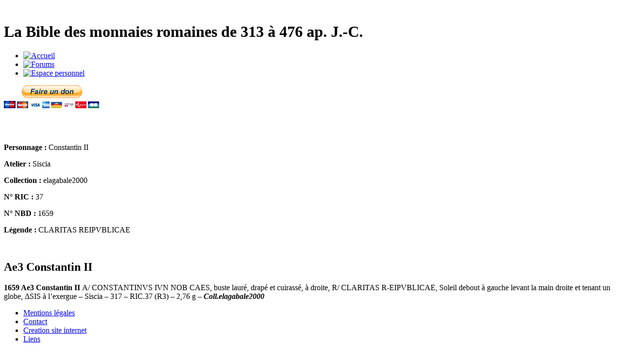

--- FILE ---
content_type: text/html; charset=UTF-8
request_url: https://www.nummus-bible-database.com/monnaie-1669.htm
body_size: 2119
content:

<!DOCTYPE html PUBLIC "-//W3C//DTD XHTML 1.0 Strict//EN" "http://www.w3.org/TR/xhtml1/DTD/xhtml1-strict.dtd">
<html xmlns="http://www.w3.org/1999/xhtml" xmlns:xhtml="http://www.w3.org/1999/xhtml">

<head>
<meta http-equiv="Content-Type" content="text/html; charset=UTF-8" />
<title>Ae3 Constantin II </title>
<meta name="description" content="1659 Ae3 Constantin II A/ CONSTANTINVS IVN NOB CAES, buste laur&eacute;, drap&eacute; et..." />
<link rel="shortcut icon" type="image/ico" href="https://www.nummus-bible-database.com/design/favicon.ico" />
<link href="https://www.nummus-bible-database.com/styles/styles.css" rel="stylesheet" type="text/css" />
<!--[if IE 6]><link rel="stylesheet" href="https://www.nummus-bible-database.com/styles/styles-IE6.css" type="text/css" media="screen" /><![endif]-->
<!--[if IE 7]><link rel="stylesheet" href="https://www.nummus-bible-database.com/styles/styles-IE7.css" type="text/css" media="screen" /><![endif]-->
<!--[if !IE]><--><link rel="stylesheet" href="https://www.nummus-bible-database.com/styles/styles-notIE.css" type="text/css" media="screen" /><!--><![endif]-->
<!--[if lt IE 7]><script defer type="text/javascript" src="https://www.nummus-bible-database.com/scripts/fonctions-png.js"></script>
<![endif]-->

	<meta property="og:title" content="nummus bible" />
	<meta property="og:type" content="website" />
	<meta property="og:url" content="http://www.nummus-bible-database.com/" />
	<meta property="og:image" content="" />
	<meta property="og:site_name" content="nummus bible database" />
	<meta property="fb:admins" content="1341751651" />
	<!-- Mootools -->
<script type="text/javascript" src="https://www.nummus-bible-database.com/mootools/mootools.js"></script>
<!-- Slimbox -->
<script type="text/javascript" src="https://www.nummus-bible-database.com/slimbox/js/slimbox.js"></script>
<link rel="stylesheet" href="https://www.nummus-bible-database.com/slimbox/css/slimbox.css" type="text/css" media="screen" />
</head>

<body><div id="container">

    <!-- En-tête -->
    <div id="header"><div id="logo">
    <a href="https://www.nummus-bible-database.com/"><img src="https://www.nummus-bible-database.com/design/logo.jpg" alt="" /></a>
</div>

<div id="intro">
    <h1>La Bible des monnaies romaines de 313 à 476 ap. J.-C.</h1>
</div>

    <div id="menu">
        <ul>
            <li><a href="https://www.nummus-bible-database.com/" title="Accueil"><img src="https://www.nummus-bible-database.com/design/menu-accueil.png" alt="Accueil" /></a></li>
            <li><a href="http://nummus-bibleii.forumgratuit.fr/index.htm" title="Aller aux forums"><img src="https://www.nummus-bible-database.com/design/menu-forums.png" alt="Forums" /></a></li>
            <li><a href="https://www.nummus-bible-database.com/espace-personnel.htm" title="Connexion à l'espace personnel"><img src="https://www.nummus-bible-database.com/design/menu-espace-personnel.png" alt="Espace personnel" /></a></li>
        </ul>
    </div>
        <div id="faireUnDon">
        <form action="https://www.paypal.com/cgi-bin/webscr" method="post">
            <input type="hidden" name="cmd" value="_s-xclick">
            <input type="hidden" name="hosted_button_id" value="XV6EFGSZJGF9W">
            <input type="image" src="https://www.paypal.com/fr_FR/FR/i/btn/btn_donateCC_LG.gif" border="0" name="submit" alt="PayPal - la solution de paiement en ligne la plus simple et la plus sécurisée !">
            <img alt="" border="0" src="https://www.paypal.com/fr_FR/i/scr/pixel.gif" width="1" height="1">
        </form>
    </div>
        <div id="facebook">
        <div id="fb-root"></div>
        <script>(function(d, s, id) {
              var js, fjs = d.getElementsByTagName(s)[0];
              if (d.getElementById(id)) return;
              js = d.createElement(s); js.id = id;
              js.src = "//connect.facebook.net/fr_FR/all.js#xfbml=1";
              fjs.parentNode.insertBefore(js, fjs);
            }(document, 'script', 'facebook-jssdk'));
        </script>
        <div class="fb-like" data-href="http://www.nummus-bible-database.com/" data-send="true" data-width="450" data-show-faces="true"></div>
    </div>
    </div>

    <!-- Corps -->
    <div id="corps">
        <div id="ficheMonnaie">
            
        <div class="monnaieFiche">
            <div class="monnaieFicheG"><p><a href="https://www.nummus-bible-database.com/images/800x376/1669.jpg" rel="lightbox[]" title=""><img src="https://www.nummus-bible-database.com/images/300x141/1669.jpg" alt="" /></a></p>
            </div>
            <div class="monnaieFicheD"><p><strong>Personnage :</strong> Constantin II</p><p><strong>Atelier :</strong> Siscia</p><p><strong>Collection :</strong> elagabale2000</p><p><strong>N° RIC :</strong> 37</p><p><strong>N° NBD :</strong> 1659</p><p><strong>Légende :</strong> CLARITAS REIPVBLICAE</p>
            </div><br />
            <div id="descriptionMonnaie">
                <h2>Ae3 Constantin II </h2>
                <p><p><strong>1659 Ae3 Constantin II </strong>A/ CONSTANTINVS IVN NOB CAES, buste laur&eacute;, drap&eacute; et cuirass&eacute;, &agrave; droite, R/ CLARITAS R-EIPVBLICAE, Soleil debout &agrave; gauche levant la main droite et tenant un globe, &Delta;SIS &agrave; l&rsquo;exergue &ndash; Siscia &ndash; 317 &ndash; RIC.37 (R3) &ndash; 2,76 g &ndash; <strong><em>Coll.elagabale2000</em></strong></p></p>
            </div>
        </div>
                </div>
    </div>

    <!-- Pied de page -->
    <div id="footer"><ul>
    <li><a href="https://www.nummus-bible-database.com/mentions-legales.htm">Mentions légales</a></li>
    <li><a href="https://www.nummus-bible-database.com/contact.htm">Contact</a></li>
    <li><a href="http://www.jefaismonsiteinternet.com/">Creation site internet</a></li>
    <li><a href="https://www.nummus-bible-database.com/liens.htm">Liens</a></li>
</ul>
<ul>
    <li>Maj le 20  2026 à 00h36</li>
    <li>Site valide W3C</li>
    <li>Optimisé pour Mozilla, IE7 et IE8</li>
</ul>

    <script type="text/javascript">
      var _gaq = _gaq || [];
      _gaq.push(['_setAccount', 'UA-21840363-1']);
      _gaq.push(['_trackPageview']);

      (function() {
        var ga = document.createElement('script'); ga.type = 'text/javascript'; ga.async = true;
        ga.src = ('https:' == document.location.protocol ? 'https://ssl' : 'http://www') + '.google-analytics.com/ga.js';
        var s = document.getElementsByTagName('script')[0]; s.parentNode.insertBefore(ga, s);
      })();
    </script>
    </div>

    <!-- Divers -->
    <div id="footerDivers">
</div>

</div></body>

</html>
